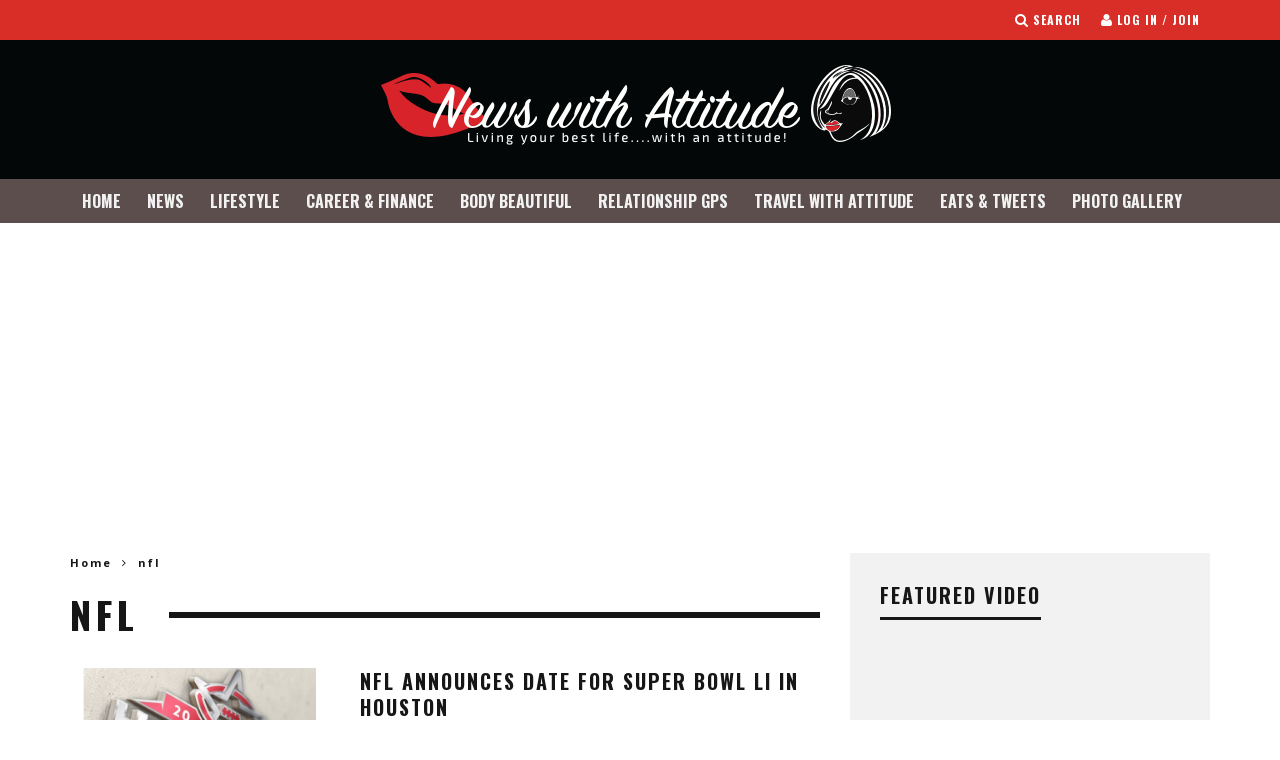

--- FILE ---
content_type: text/html; charset=UTF-8
request_url: https://newswithattitude.com/tag/nfl/page/2/
body_size: 11310
content:
<!DOCTYPE html>
<!--[if lt IE 7]><html lang="en-US" xmlns:og="http://ogp.me/ns#" xmlns:fb="http://ogp.me/ns/fb#" class="no-js lt-ie9 lt-ie8 lt-ie7"> <![endif]-->
<!--[if (IE 7)&!(IEMobile)]><html lang="en-US" xmlns:og="http://ogp.me/ns#" xmlns:fb="http://ogp.me/ns/fb#" class="no-js lt-ie9 lt-ie8"><![endif]-->
<!--[if (IE 8)&!(IEMobile)]><html lang="en-US" xmlns:og="http://ogp.me/ns#" xmlns:fb="http://ogp.me/ns/fb#" class="no-js lt-ie9"><![endif]-->
<!--[if gt IE 8]><!--> <html lang="en-US" xmlns:og="http://ogp.me/ns#" xmlns:fb="http://ogp.me/ns/fb#" class="no-js"><!--<![endif]-->

	<head>

		<meta charset="utf-8">
		<!-- Google Chrome Frame for IE -->
		<!--[if IE]><meta http-equiv="X-UA-Compatible" content="IE=edge" /><![endif]-->
		<!-- mobile meta -->
                    <meta name="viewport" content="width=device-width, initial-scale=1.0"/>
        
		<link rel="pingback" href="https://newswithattitude.com/xmlrpc.php">

		
		<!-- head extras -->
		
	<!-- This site is optimized with the Yoast SEO plugin v15.7 - https://yoast.com/wordpress/plugins/seo/ -->
	<title>nfl Archives - Page 2 of 2 - News with Attitude</title>
	<meta name="robots" content="index, follow, max-snippet:-1, max-image-preview:large, max-video-preview:-1" />
	<link rel="canonical" href="https://newswithattitude.com/tag/nfl/page/2/" />
	<link rel="prev" href="https://newswithattitude.com/tag/nfl/" />
	<meta name="twitter:card" content="summary_large_image" />
	<meta name="twitter:title" content="nfl Archives - Page 2 of 2 - News with Attitude" />
	<meta name="twitter:site" content="@NewsWitAttitude" />
	<script type="application/ld+json" class="yoast-schema-graph">{"@context":"https://schema.org","@graph":[{"@type":"Organization","@id":"http://f9e.7fd.myftpupload.com/#organization","name":"NewsWithAttitude","url":"http://f9e.7fd.myftpupload.com/","sameAs":["https://www.facebook.com/NewsWithAttitude","https://www.instagram.com/NewsWitAttitude/","https://twitter.com/NewsWitAttitude"],"logo":{"@type":"ImageObject","@id":"http://f9e.7fd.myftpupload.com/#logo","inLanguage":"en-US","url":"https://newswithattitude.com/wp-content/uploads/2015/07/news-with-attitude-logo.jpg","width":523,"height":91,"caption":"NewsWithAttitude"},"image":{"@id":"http://f9e.7fd.myftpupload.com/#logo"}},{"@type":"WebSite","@id":"http://f9e.7fd.myftpupload.com/#website","url":"http://f9e.7fd.myftpupload.com/","name":"News with Attitude","description":"What&#039;s hot in Houston and around the world","publisher":{"@id":"http://f9e.7fd.myftpupload.com/#organization"},"potentialAction":[{"@type":"SearchAction","target":"http://f9e.7fd.myftpupload.com/?s={search_term_string}","query-input":"required name=search_term_string"}],"inLanguage":"en-US"},{"@type":"CollectionPage","@id":"https://newswithattitude.com/tag/nfl/page/2/#webpage","url":"https://newswithattitude.com/tag/nfl/page/2/","name":"nfl Archives - Page 2 of 2 - News with Attitude","isPartOf":{"@id":"http://f9e.7fd.myftpupload.com/#website"},"inLanguage":"en-US","potentialAction":[{"@type":"ReadAction","target":["https://newswithattitude.com/tag/nfl/page/2/"]}]}]}</script>
	<!-- / Yoast SEO plugin. -->


<link rel='dns-prefetch' href='//fonts.googleapis.com' />
<link rel='dns-prefetch' href='//s.w.org' />
<link rel="alternate" type="application/rss+xml" title="News with Attitude &raquo; Feed" href="https://newswithattitude.com/feed/" />
<link rel="alternate" type="application/rss+xml" title="News with Attitude &raquo; Comments Feed" href="https://newswithattitude.com/comments/feed/" />
<link rel="alternate" type="application/rss+xml" title="News with Attitude &raquo; nfl Tag Feed" href="https://newswithattitude.com/tag/nfl/feed/" />
		<script type="text/javascript">
			window._wpemojiSettings = {"baseUrl":"https:\/\/s.w.org\/images\/core\/emoji\/13.0.1\/72x72\/","ext":".png","svgUrl":"https:\/\/s.w.org\/images\/core\/emoji\/13.0.1\/svg\/","svgExt":".svg","source":{"concatemoji":"https:\/\/newswithattitude.com\/wp-includes\/js\/wp-emoji-release.min.js?ver=5.6.16"}};
			!function(e,a,t){var n,r,o,i=a.createElement("canvas"),p=i.getContext&&i.getContext("2d");function s(e,t){var a=String.fromCharCode;p.clearRect(0,0,i.width,i.height),p.fillText(a.apply(this,e),0,0);e=i.toDataURL();return p.clearRect(0,0,i.width,i.height),p.fillText(a.apply(this,t),0,0),e===i.toDataURL()}function c(e){var t=a.createElement("script");t.src=e,t.defer=t.type="text/javascript",a.getElementsByTagName("head")[0].appendChild(t)}for(o=Array("flag","emoji"),t.supports={everything:!0,everythingExceptFlag:!0},r=0;r<o.length;r++)t.supports[o[r]]=function(e){if(!p||!p.fillText)return!1;switch(p.textBaseline="top",p.font="600 32px Arial",e){case"flag":return s([127987,65039,8205,9895,65039],[127987,65039,8203,9895,65039])?!1:!s([55356,56826,55356,56819],[55356,56826,8203,55356,56819])&&!s([55356,57332,56128,56423,56128,56418,56128,56421,56128,56430,56128,56423,56128,56447],[55356,57332,8203,56128,56423,8203,56128,56418,8203,56128,56421,8203,56128,56430,8203,56128,56423,8203,56128,56447]);case"emoji":return!s([55357,56424,8205,55356,57212],[55357,56424,8203,55356,57212])}return!1}(o[r]),t.supports.everything=t.supports.everything&&t.supports[o[r]],"flag"!==o[r]&&(t.supports.everythingExceptFlag=t.supports.everythingExceptFlag&&t.supports[o[r]]);t.supports.everythingExceptFlag=t.supports.everythingExceptFlag&&!t.supports.flag,t.DOMReady=!1,t.readyCallback=function(){t.DOMReady=!0},t.supports.everything||(n=function(){t.readyCallback()},a.addEventListener?(a.addEventListener("DOMContentLoaded",n,!1),e.addEventListener("load",n,!1)):(e.attachEvent("onload",n),a.attachEvent("onreadystatechange",function(){"complete"===a.readyState&&t.readyCallback()})),(n=t.source||{}).concatemoji?c(n.concatemoji):n.wpemoji&&n.twemoji&&(c(n.twemoji),c(n.wpemoji)))}(window,document,window._wpemojiSettings);
		</script>
		<style type="text/css">
img.wp-smiley,
img.emoji {
	display: inline !important;
	border: none !important;
	box-shadow: none !important;
	height: 1em !important;
	width: 1em !important;
	margin: 0 .07em !important;
	vertical-align: -0.1em !important;
	background: none !important;
	padding: 0 !important;
}
</style>
	<link rel='stylesheet' id='login-with-ajax-css'  href='https://newswithattitude.com/wp-content/themes/15zine/plugins/login-with-ajax/widget.css?ver=3.1.10' type='text/css' media='all' />
<link rel='stylesheet' id='wp-block-library-css'  href='https://newswithattitude.com/wp-includes/css/dist/block-library/style.min.css?ver=5.6.16' type='text/css' media='all' />
<link rel='stylesheet' id='bwg_fonts-css'  href='https://newswithattitude.com/wp-content/plugins/photo-gallery/css/bwg-fonts/fonts.css?ver=0.0.1' type='text/css' media='all' />
<link rel='stylesheet' id='sumoselect-css'  href='https://newswithattitude.com/wp-content/plugins/photo-gallery/css/sumoselect.min.css?ver=3.0.3' type='text/css' media='all' />
<link rel='stylesheet' id='mCustomScrollbar-css'  href='https://newswithattitude.com/wp-content/plugins/photo-gallery/css/jquery.mCustomScrollbar.min.css?ver=1.5.68' type='text/css' media='all' />
<link rel='stylesheet' id='bwg_frontend-css'  href='https://newswithattitude.com/wp-content/plugins/photo-gallery/css/styles.min.css?ver=1.5.68' type='text/css' media='all' />
<link rel='stylesheet' id='cb-main-stylesheet-css'  href='https://newswithattitude.com/wp-content/themes/15zine/library/css/style.min.css?ver=3.2.2' type='text/css' media='all' />
<link rel='stylesheet' id='cb-15zine-child-css'  href='https://newswithattitude.com/wp-content/themes/15zine-child/style.css?ver=5.6.16' type='text/css' media='all' />
<link rel='stylesheet' id='lepopup-style-css'  href='https://newswithattitude.com/wp-content/plugins/halfdata-green-popups/css/style.css?ver=7.11' type='text/css' media='all' />
<link rel='stylesheet' id='airdatepicker-css'  href='https://newswithattitude.com/wp-content/plugins/halfdata-green-popups/css/airdatepicker.css?ver=7.11' type='text/css' media='all' />
<link rel='stylesheet' id='cb-font-stylesheet-css'  href='//fonts.googleapis.com/css?family=Oswald%3A400%2C700%7COpen+Sans%3A400%2C700%2C400italic&#038;ver=3.2.2' type='text/css' media='all' />
<!--[if lt IE 10]>
<link rel='stylesheet' id='cb-ie-only-css'  href='https://newswithattitude.com/wp-content/themes/15zine/library/css/ie.css?ver=3.2.2' type='text/css' media='all' />
<![endif]-->
<script type='text/javascript' src='https://newswithattitude.com/wp-includes/js/jquery/jquery.min.js?ver=3.5.1' id='jquery-core-js'></script>
<script type='text/javascript' src='https://newswithattitude.com/wp-includes/js/jquery/jquery-migrate.min.js?ver=3.3.2' id='jquery-migrate-js'></script>
<script type='text/javascript' id='login-with-ajax-js-extra'>
/* <![CDATA[ */
var LWA = {"ajaxurl":"https:\/\/newswithattitude.com\/wp-admin\/admin-ajax.php"};
/* ]]> */
</script>
<script type='text/javascript' src='https://newswithattitude.com/wp-content/themes/15zine/plugins/login-with-ajax/login-with-ajax.js?ver=3.1.10' id='login-with-ajax-js'></script>
<script type='text/javascript' src='https://newswithattitude.com/wp-content/plugins/photo-gallery/js/jquery.sumoselect.min.js?ver=3.0.3' id='sumoselect-js'></script>
<script type='text/javascript' src='https://newswithattitude.com/wp-content/plugins/photo-gallery/js/jquery.mobile.min.js?ver=1.4.5' id='jquery-mobile-js'></script>
<script type='text/javascript' src='https://newswithattitude.com/wp-content/plugins/photo-gallery/js/jquery.mCustomScrollbar.concat.min.js?ver=1.5.68' id='mCustomScrollbar-js'></script>
<script type='text/javascript' src='https://newswithattitude.com/wp-content/plugins/photo-gallery/js/jquery.fullscreen-0.4.1.min.js?ver=0.4.1' id='jquery-fullscreen-js'></script>
<script type='text/javascript' id='bwg_frontend-js-extra'>
/* <![CDATA[ */
var bwg_objectsL10n = {"bwg_field_required":"field is required.","bwg_mail_validation":"This is not a valid email address.","bwg_search_result":"There are no images matching your search.","bwg_select_tag":"Select Tag","bwg_order_by":"Order By","bwg_search":"Search","bwg_show_ecommerce":"Show Ecommerce","bwg_hide_ecommerce":"Hide Ecommerce","bwg_show_comments":"Show Comments","bwg_hide_comments":"Hide Comments","bwg_restore":"Restore","bwg_maximize":"Maximize","bwg_fullscreen":"Fullscreen","bwg_exit_fullscreen":"Exit Fullscreen","bwg_search_tag":"SEARCH...","bwg_tag_no_match":"No tags found","bwg_all_tags_selected":"All tags selected","bwg_tags_selected":"tags selected","play":"Play","pause":"Pause","is_pro":"","bwg_play":"Play","bwg_pause":"Pause","bwg_hide_info":"Hide info","bwg_show_info":"Show info","bwg_hide_rating":"Hide rating","bwg_show_rating":"Show rating","ok":"Ok","cancel":"Cancel","select_all":"Select all","lazy_load":"0","lazy_loader":"https:\/\/newswithattitude.com\/wp-content\/plugins\/photo-gallery\/images\/ajax_loader.png","front_ajax":"0"};
/* ]]> */
</script>
<script type='text/javascript' src='https://newswithattitude.com/wp-content/plugins/photo-gallery/js/scripts.min.js?ver=1.5.68' id='bwg_frontend-js'></script>
<script type='text/javascript' src='https://newswithattitude.com/wp-content/themes/15zine/library/js/modernizr.custom.min.js?ver=2.6.2' id='cb-modernizr-js'></script>
<link rel="https://api.w.org/" href="https://newswithattitude.com/wp-json/" /><link rel="alternate" type="application/json" href="https://newswithattitude.com/wp-json/wp/v2/tags/326" /><link rel="EditURI" type="application/rsd+xml" title="RSD" href="https://newswithattitude.com/xmlrpc.php?rsd" />
<link rel="wlwmanifest" type="application/wlwmanifest+xml" href="https://newswithattitude.com/wp-includes/wlwmanifest.xml" /> 
<meta name="generator" content="WordPress 5.6.16" />
<!-- Global site tag (gtag.js) - Google Analytics -->
<script async src="https://www.googletagmanager.com/gtag/js?id=UA-33465102-1"></script>
<script>
  window.dataLayer = window.dataLayer || [];
  function gtag(){dataLayer.push(arguments);}
  gtag('js', new Date());

  gtag('config', 'UA-33465102-1');
</script><script async src="//pagead2.googlesyndication.com/pagead/js/adsbygoogle.js"></script>
<script>
     (adsbygoogle = window.adsbygoogle || []).push({
          google_ad_client: "ca-pub-4383893425303035",
          enable_page_level_ads: true
     });
</script><style type="text/css">.cb-tm-dark #cb-top-menu {
    background-color: #D82E27;
}
.cb-header {
    background: #030708;
    z-index: 15;
    position: relative;
}
#cb-nav-bar {
    font-size: 14px;
    letter-spacing: -2px;
}
.cb-menu-dark #cb-nav-bar .cb-nav-bar-wrap {
    background: #5D4E4E;
}
h1, h2, h3, h4, h5, h6, .cb-font-header, #bbp-user-navigation, .cb-byline {
     font-family: Oswald;
    font-style: normal;
}
@media only screen and (min-width: 1200px){
.cb-meta-style-4.cb-l .cb-article-meta h2 {
    font-size: 30px;
}
}
.cb-body-light .cb-pagination .current, .cb-body-light .cb-pagination>.cb-page, .cb-body-light .cb-entry-content .cb-pagination .current, .cb-body-light .cb-entry-content .cb-pagination>.cb-page {
    background: #d82e28;
    border: 1px solid #d82e28;
    color: #fff;
}
#cb-footer #cb-widgets {
    padding: 60px 0;
    border-bottom: 1px solid #292828;
}
.cb-footer-dark .cb-to-top a i {
    border: 2px solid #d82e28;
}
.cb-footer-dark .cb-to-top .fa-angle-up:before {
    content: "\f106";
    color: #d82e28;
}
.cb-menu-dark #cb-nav-bar .cb-main-nav>li>a {
    color: #f2f2f2;
    font-size: 16px;
    letter-spacing: 0px;
}
#cb-nav-bar .cb-mega-menu-columns .cb-sub-menu > li > a { color: #f2c231; } .cb-entry-content a {color:#ea3f33; } .cb-entry-content a:hover {color:#dd3333; }.cb-meta-style-1 .cb-article-meta { background: rgba(0, 0, 0, 0.25); }.cb-module-block .cb-meta-style-2 img, .cb-module-block .cb-meta-style-4 img, .cb-grid-x .cb-grid-img img, .cb-grid-x .cb-grid-img .cb-fi-cover  { opacity: 0.75; }@media only screen and (min-width: 768px) {
                .cb-module-block .cb-meta-style-1:hover .cb-article-meta { background: rgba(0, 0, 0, 0.75); }
                .cb-module-block .cb-meta-style-2:hover img, .cb-module-block .cb-meta-style-4:hover img, .cb-grid-x .cb-grid-feature:hover img, .cb-grid-x .cb-grid-feature:hover .cb-fi-cover, .cb-slider li:hover img { opacity: 0.25; }
            }body { color:#0a0a0a; }#cb-footer { color:#ffffff; }body { font-size: 16px; }@media only screen and (min-width: 1020px){ body { font-size: 14px; }}</style><!-- end custom css --><style type="text/css">body, #respond, .cb-font-body { font-family: 'Open Sans', sans-serif; } h1, h2, h3, h4, h5, h6, .cb-font-header, #bbp-user-navigation, .cb-byline{ font-family:'Oswald', sans-serif; }</style><style>.cb-mm-on #cb-nav-bar .cb-main-nav .menu-item-9122:hover, .cb-mm-on #cb-nav-bar .cb-main-nav .menu-item-9122:focus { background:# !important ; }
.cb-mm-on #cb-nav-bar .cb-main-nav .menu-item-9122 .cb-big-menu { border-top-color: #; }
.cb-mm-on #cb-nav-bar .cb-main-nav .menu-item-14299:hover, .cb-mm-on #cb-nav-bar .cb-main-nav .menu-item-14299:focus { background:# !important ; }
.cb-mm-on #cb-nav-bar .cb-main-nav .menu-item-14299 .cb-big-menu { border-top-color: #; }
.cb-mm-on #cb-nav-bar .cb-main-nav .menu-item-14298:hover, .cb-mm-on #cb-nav-bar .cb-main-nav .menu-item-14298:focus { background:# !important ; }
.cb-mm-on #cb-nav-bar .cb-main-nav .menu-item-14298 .cb-big-menu { border-top-color: #; }
.cb-mm-on #cb-nav-bar .cb-main-nav .menu-item-7231:hover, .cb-mm-on #cb-nav-bar .cb-main-nav .menu-item-7231:focus { background:# !important ; }
.cb-mm-on #cb-nav-bar .cb-main-nav .menu-item-7231 .cb-big-menu { border-top-color: #; }
.cb-mm-on #cb-nav-bar .cb-main-nav .menu-item-8157:hover, .cb-mm-on #cb-nav-bar .cb-main-nav .menu-item-8157:focus { background:# !important ; }
.cb-mm-on #cb-nav-bar .cb-main-nav .menu-item-8157 .cb-big-menu { border-top-color: #; }
.cb-mm-on #cb-nav-bar .cb-main-nav .menu-item-7229:hover, .cb-mm-on #cb-nav-bar .cb-main-nav .menu-item-7229:focus { background:# !important ; }
.cb-mm-on #cb-nav-bar .cb-main-nav .menu-item-7229 .cb-big-menu { border-top-color: #; }</style>
		<script>var lepopup_customjs_handlers={};var lepopup_cookie_value="ilovefamily";var lepopup_events_data={};var lepopup_content_id="{326}{post_tag}";</script><script>function lepopup_add_event(_event,_data){if(typeof _lepopup_add_event == typeof undefined){jQuery(document).ready(function(){_lepopup_add_event(_event,_data);});}else{_lepopup_add_event(_event,_data);}}</script><link rel="icon" href="https://newswithattitude.com/wp-content/uploads/2016/03/cropped-newswithattidue-logo-32x32.png" sizes="32x32" />
<link rel="icon" href="https://newswithattitude.com/wp-content/uploads/2016/03/cropped-newswithattidue-logo-192x192.png" sizes="192x192" />
<link rel="apple-touch-icon" href="https://newswithattitude.com/wp-content/uploads/2016/03/cropped-newswithattidue-logo-180x180.png" />
<meta name="msapplication-TileImage" content="https://newswithattitude.com/wp-content/uploads/2016/03/cropped-newswithattidue-logo-270x270.png" />
		<style type="text/css" id="wp-custom-css">
			.cb-social-media-icons a {
    margin: 0 7px 16px !important;
}		</style>
		
<!-- START - Open Graph and Twitter Card Tags 3.1.1 -->
 <!-- Facebook Open Graph -->
  <meta property="og:locale" content="en_US"/>
  <meta property="og:site_name" content="News with Attitude"/>
  <meta property="og:title" content="nfl Archives - Page 2 of 2 - News with Attitude"/>
  <meta property="og:url" content="https://newswithattitude.com/tag/nfl/page/2/"/>
  <meta property="og:type" content="article"/>
  <meta property="og:description" content="What&#039;s hot in Houston and around the world"/>
  <meta property="og:image" content="http://f9e.7fd.myftpupload.com/wp-content/themes/nnwa/images/logo.jpg"/>
  <meta property="og:image:url" content="http://f9e.7fd.myftpupload.com/wp-content/themes/nnwa/images/logo.jpg"/>
  <meta property="article:publisher" content="https://www.facebook.com/NewsWithAttitude/"/>
  <meta property="fb:app_id" content="224173957937126"/>
 <!-- Google+ / Schema.org -->
  <meta itemprop="name" content="nfl Archives - Page 2 of 2 - News with Attitude"/>
  <meta itemprop="headline" content="nfl Archives - Page 2 of 2 - News with Attitude"/>
  <meta itemprop="description" content="What&#039;s hot in Houston and around the world"/>
  <meta itemprop="image" content="http://f9e.7fd.myftpupload.com/wp-content/themes/nnwa/images/logo.jpg"/>
 <!-- Twitter Cards -->
  <meta name="twitter:description" content="What&#039;s hot in Houston and around the world"/>
  <meta name="twitter:card" content="summary_large_image"/>
  <meta name="twitter:site" content="@NewsWitAttitude"/>
 <!-- SEO -->
  <link rel="canonical" href="https://newswithattitude.com/tag/nfl/page/2/"/>
 <!-- Misc. tags -->
 <!-- is_tag | yoast_seo -->
<!-- END - Open Graph and Twitter Card Tags 3.1.1 -->
	
		<!-- end head extras -->

	</head>

	<body class="archive paged tag tag-nfl tag-326 paged-2 tag-paged-2  cb-sidebar-right  cb-sticky-mm  cb-tm-dark cb-body-light cb-menu-dark cb-mm-dark cb-footer-dark   cb-m-logo-off cb-m-sticky cb-sw-tm-fw cb-sw-header-fw cb-sw-menu-fw cb-sw-footer-fw cb-menu-al-left">

		
		<div id="cb-outer-container">

			
				<div id="cb-top-menu" class="clearfix cb-font-header ">
					<div class="wrap clearfix cb-site-padding cb-top-menu-wrap">

													<div class="cb-left-side cb-mob">

								<a href="#" id="cb-mob-open" class="cb-link"><i class="fa fa-bars"></i></a>
															</div>
						                                                                        <ul class="cb-top-nav cb-right-side"><li class="cb-icon-search cb-menu-icons-extra"><a href="#"  title="Search" id="cb-s-trigger-gen"><i class="fa fa-search"></i> <span class="cb-search-title">Search</span></a></li><li class="cb-icon-login cb-menu-icons-extra"><a href="#" class="cb-lwa-trigger" title="Log in / Join" id="cb-lwa-trigger-gen"><i class="fa fa-user"></i> <span class="cb-login-join-title">Log in / Join</span></a></li></ul>					</div>
				</div>

				<div id="cb-mob-menu" class="cb-mob-menu">
					<div class="cb-mob-close-wrap">
						
						<a href="#" id="cb-mob-close" class="cb-link"><i class="fa cb-times"></i></a>
										    </div>

					<div class="cb-mob-menu-wrap">
						<ul id="cb-mob-ul" class="cb-mobile-nav cb-top-nav cb-mob-ul-show"><li class="menu-item menu-item-type-post_type menu-item-object-page menu-item-home menu-item-14300"><a href="https://newswithattitude.com/">Home</a></li>
<li class="menu-item menu-item-type-taxonomy menu-item-object-category menu-item-9122"><a href="https://newswithattitude.com/category/news/">News</a></li>
<li class="menu-item menu-item-type-taxonomy menu-item-object-category menu-item-14299"><a href="https://newswithattitude.com/category/lifestyle/">Lifestyle</a></li>
<li class="menu-item menu-item-type-taxonomy menu-item-object-category menu-item-14298"><a href="https://newswithattitude.com/category/career-finance/">Career &#038; Finance</a></li>
<li class="menu-item menu-item-type-taxonomy menu-item-object-category menu-item-7230"><a href="https://newswithattitude.com/category/body-beautiful/">Body Beautiful</a></li>
<li class="menu-item menu-item-type-taxonomy menu-item-object-category menu-item-7231"><a href="https://newswithattitude.com/category/relationship-gps/">Relationship GPS</a></li>
<li class="menu-item menu-item-type-taxonomy menu-item-object-category menu-item-8157"><a href="https://newswithattitude.com/category/travel/">Travel with Attitude</a></li>
<li class="menu-item menu-item-type-taxonomy menu-item-object-category menu-item-7229"><a href="https://newswithattitude.com/category/food-dining/">Eats &#038; Tweets</a></li>
<li class="menu-item menu-item-type-taxonomy menu-item-object-category menu-item-11198"><a href="https://newswithattitude.com/category/photo-gallery/">Photo Gallery</a></li>
</ul>											</div>

				</div>
			
			<div id="cb-container" class="clearfix" >
									<header id="cb-header" class="cb-header  ">

					    <div id="cb-logo-box" style="text-align: center;" class="cb-logo-center wrap">
						<img src="https://newswithattitude.com/wp-content/uploads/2018/09/newswithattidue-logo.png">
	                    </div>

					</header>
				
				<div id="cb-lwa" class="cb-lwa-modal cb-modal"><div class="cb-close-m cb-ta-right"><i class="fa cb-times"></i></div>
<div class="cb-lwa-modal-inner cb-modal-inner cb-light-loader cb-pre-load cb-font-header clearfix">
    <div class="lwa lwa-default clearfix">
                
        

        <form class="lwa-form cb-form cb-form-active clearfix" action="https://newswithattitude.com/wp-login.php" method="post">
            
            <div class="cb-form-body">
                <input class="cb-form-input cb-form-input-username" type="text" name="log" placeholder="Username">
                <input class="cb-form-input" type="password" name="pwd" placeholder="Password">
                                <span class="lwa-status cb-ta-center"></span>
                <div class="cb-submit cb-ta-center">
                  <input type="submit" name="wp-submit" class="lwa_wp-submit cb-submit-form" value="Log In" tabindex="100" />
                  <input type="hidden" name="lwa_profile_link" value="" />
                  <input type="hidden" name="login-with-ajax" value="login" />
                </div>

                <div class="cb-remember-me cb-extra cb-ta-center"><label>Remember Me</label><input name="rememberme" type="checkbox" class="lwa-rememberme" value="forever" /></div>
                
                <div class="cb-lost-password cb-extra cb-ta-center">
                                          <a class="lwa-links-remember cb-title-trigger cb-trigger-pass" href="https://newswithattitude.com/wp-login.php?action=lostpassword" title="Lost your password?">Lost your password?</a>
                                     </div>
           </div>
        </form>
        
                <form class="lwa-remember cb-form clearfix" action="https://newswithattitude.com/wp-login.php?action=lostpassword" method="post">

            <div class="cb-form-body">

                <input type="text" name="user_login" class="lwa-user-remember cb-form-input" placeholder="Enter username or email">
                                <span class="lwa-status cb-ta-center"></span>

                 <div class="cb-submit cb-ta-center">
                        <input type="submit" value="Get New Password" class="lwa-button-remember cb-submit-form" />
                        <input type="hidden" name="login-with-ajax" value="remember" />
                 </div>
            </div>

        </form>
            </div>
</div></div><div id="cb-menu-search" class="cb-s-modal cb-modal"><div class="cb-close-m cb-ta-right"><i class="fa cb-times"></i></div><div class="cb-s-modal-inner cb-pre-load cb-light-loader cb-modal-inner cb-font-header cb-mega-three cb-mega-posts clearfix"><form method="get" class="cb-search" action="https://newswithattitude.com/">

    <input type="text" class="cb-search-field cb-font-header" placeholder="Search.." value="" name="s" title="" autocomplete="off">
    <button class="cb-search-submit" type="submit" value=""><i class="fa fa-search"></i></button>
    
</form><div id="cb-s-results"></div></div></div>				
									 <nav id="cb-nav-bar" class="clearfix ">
					 	<div class="cb-nav-bar-wrap cb-site-padding clearfix cb-font-header  cb-menu-fw">
		                    <ul class="cb-main-nav wrap clearfix"><li id="menu-item-14300" class="menu-item menu-item-type-post_type menu-item-object-page menu-item-home menu-item-14300"><a href="https://newswithattitude.com/">Home</a></li>
<li id="menu-item-9122" class="menu-item menu-item-type-taxonomy menu-item-object-category menu-item-9122"><a href="https://newswithattitude.com/category/news/">News</a></li>
<li id="menu-item-14299" class="menu-item menu-item-type-taxonomy menu-item-object-category menu-item-14299"><a href="https://newswithattitude.com/category/lifestyle/">Lifestyle</a></li>
<li id="menu-item-14298" class="menu-item menu-item-type-taxonomy menu-item-object-category menu-item-14298"><a href="https://newswithattitude.com/category/career-finance/">Career &#038; Finance</a></li>
<li id="menu-item-7230" class="menu-item menu-item-type-taxonomy menu-item-object-category menu-item-7230"><a href="https://newswithattitude.com/category/body-beautiful/">Body Beautiful</a></li>
<li id="menu-item-7231" class="menu-item menu-item-type-taxonomy menu-item-object-category menu-item-7231"><a href="https://newswithattitude.com/category/relationship-gps/">Relationship GPS</a></li>
<li id="menu-item-8157" class="menu-item menu-item-type-taxonomy menu-item-object-category menu-item-8157"><a href="https://newswithattitude.com/category/travel/">Travel with Attitude</a></li>
<li id="menu-item-7229" class="menu-item menu-item-type-taxonomy menu-item-object-category menu-item-7229"><a href="https://newswithattitude.com/category/food-dining/">Eats &#038; Tweets</a></li>
<li id="menu-item-11198" class="menu-item menu-item-type-taxonomy menu-item-object-category menu-item-11198"><a href="https://newswithattitude.com/category/photo-gallery/">Photo Gallery</a></li>
</ul>		                </div>
	 				</nav>
 				
<div id="cb-content" class="wrap cb-wrap-pad clearfix">

<div class="cb-main clearfix cb-module-block cb-blog-style-roll"><div class="cb-breadcrumbs"><a href="https://newswithattitude.com">Home</a><i class="fa fa-angle-right"></i><div itemscope itemtype="http://data-vocabulary.org/Breadcrumb"><a href="https://newswithattitude.com/tag/nfl/" title="View all posts in nfl" itemprop="url"><span itemprop="title">nfl</span></a></div></div>        <div class="cb-module-header cb-category-header">
            <h1 class="cb-module-title">nfl</h1>                    </div>

                <article id="post-9699" class="cb-blog-style-a cb-module-e cb-separated clearfix post-9699 post type-post status-publish format-standard has-post-thumbnail category-around-houston category-blog category-news tag-houston tag-nfl tag-release-dates tag-super-bowl">
        
            <div class="cb-mask cb-img-fw" style="background-color: #222;">
                <a href="https://newswithattitude.com/blog/nfl-announces-date-for-super-bowl-li-in-houston/"><img width="251" height="170" src="https://newswithattitude.com/wp-content/uploads/2015/05/super-bowl-houston-logo.jpg" class="attachment-cb-260-170 size-cb-260-170 wp-post-image" alt="" loading="lazy" /></a>                            </div>

            <div class="cb-meta clearfix">

                <h2 class="cb-post-title"><a href="https://newswithattitude.com/blog/nfl-announces-date-for-super-bowl-li-in-houston/">NFL announces date for Super Bowl LI in Houston</a></h2>

                <div class="cb-byline"><span class="cb-author"><span class="fn"><a href="https://newswithattitude.com/author/lip-service-editor/">N.W.A. Editor</a></span></span><span class="cb-separator"><i class="fa fa-times"></i></span><span class="cb-date"><time class=" " datetime="2015-05-21">May 21, 2015</time></span></div>
                <div class="cb-excerpt">The National Football League today announced the official date for Super Bowl LI to be played at Houston’s NRG Stadium as February 5, 2017.<span class="cb-excerpt-dots">...</span> <a href="https://newswithattitude.com/blog/nfl-announces-date-for-super-bowl-li-in-houston/"><span class="cb-read-more"> Read More...</span></a></div>
                
                <div class="cb-post-meta"><span class="cb-comments cb-element"><a href="https://newswithattitude.com/blog/nfl-announces-date-for-super-bowl-li-in-houston/#respond"><span class="dsq-postid" data-dsqidentifier="9699 http://f9e.7fd.myftpupload.com/?p=9699">0 Comments</span></a></span><span class="cb-lks cb-element"><span id="cb-likes-9699" class="cb-like-count cb-button cb-like-button cb-font-title  cb-lkd-0" data-cb-pid="9699"><span class="cb-like-icon"><i class="fa fa-heart-o cb-icon-empty"></i><i class="fa fa-heart cb-icon-full"></i></span> <span class="cb-likes-int">0</span></span></span></div>
            </div>

        </article>

                <article id="post-8908" class="cb-blog-style-a cb-module-e cb-separated clearfix post-8908 post type-post status-publish format-standard has-post-thumbnail category-around-houston category-blog category-news tag-abuse tag-adrian-peterson tag-celebrity-arrests tag-child-abuse tag-minnesota-vikings tag-montgomery-county tag-nfl tag-rusty-hardin">
        
            <div class="cb-mask cb-img-fw" style="background-color: #222;">
                <a href="https://newswithattitude.com/blog/nfl-suspends-adrian-peterson-without-pay/"><img width="260" height="146" src="https://newswithattitude.com/wp-content/uploads/2014/11/adrian-peterson-facial-expression.jpg" class="attachment-cb-260-170 size-cb-260-170 wp-post-image" alt="" loading="lazy" /></a>                            </div>

            <div class="cb-meta clearfix">

                <h2 class="cb-post-title"><a href="https://newswithattitude.com/blog/nfl-suspends-adrian-peterson-without-pay/">NFL suspends Adrian Peterson without pay for remainder of 2014 season</a></h2>

                <div class="cb-byline"><span class="cb-author"><span class="fn"><a href="https://newswithattitude.com/author/lip-service-editor/">N.W.A. Editor</a></span></span><span class="cb-separator"><i class="fa fa-times"></i></span><span class="cb-date"><time class=" " datetime="2014-11-18">November 18, 2014</time></span></div>
                <div class="cb-excerpt">The NFL is sending a clear message on abuse after handing down a tough decision against star running back Adrian Peterson.  The Minnesota Vikings player was notified Tuesday that he has been suspended without pay for at least the remainder of the 2014 NFL season, and will not be considered for reinstatement before April 15, for violating the NFL Personal Conduct Policy in an incident of abusive discipline that he inflicted on his four-year-old son last May. <span class="cb-excerpt-dots">...</span> <a href="https://newswithattitude.com/blog/nfl-suspends-adrian-peterson-without-pay/"><span class="cb-read-more"> Read More...</span></a></div>
                
                <div class="cb-post-meta"><span class="cb-comments cb-element"><a href="https://newswithattitude.com/blog/nfl-suspends-adrian-peterson-without-pay/#respond"><span class="dsq-postid" data-dsqidentifier="8908 http://f9e.7fd.myftpupload.com/?p=8908">0 Comments</span></a></span><span class="cb-lks cb-element"><span id="cb-likes-8908" class="cb-like-count cb-button cb-like-button cb-font-title  cb-lkd-0" data-cb-pid="8908"><span class="cb-like-icon"><i class="fa fa-heart-o cb-icon-empty"></i><i class="fa fa-heart cb-icon-full"></i></span> <span class="cb-likes-int">0</span></span></span></div>
            </div>

        </article>

                <article id="post-2340" class="cb-blog-style-a cb-module-e cb-separated clearfix post-2340 post type-post status-publish format-standard has-post-thumbnail category-blog category-hollywood-stir-fry category-news tag-athlete-arrestesd tag-nfl tag-raheem-brock">
        
            <div class="cb-mask cb-img-fw" style="background-color: #222;">
                <a href="https://newswithattitude.com/blog/nfl-player-raheem-brock-arrested-for-ditching-27-bar-tab/"><img width="249" height="170" src="https://newswithattitude.com/wp-content/uploads/2011/06/raheem-brock.jpg" class="attachment-cb-260-170 size-cb-260-170 wp-post-image" alt="" loading="lazy" /></a>                            </div>

            <div class="cb-meta clearfix">

                <h2 class="cb-post-title"><a href="https://newswithattitude.com/blog/nfl-player-raheem-brock-arrested-for-ditching-27-bar-tab/">NFL player Raheem Brock arrested after skipping out on $27 tab</a></h2>

                <div class="cb-byline"><span class="cb-author"><span class="fn"><a href="https://newswithattitude.com/author/lip-service-editor/">N.W.A. Editor</a></span></span><span class="cb-separator"><i class="fa fa-times"></i></span><span class="cb-date"><time class=" " datetime="2011-06-20">June 20, 2011</time></span></div>
                <div class="cb-excerpt">Former Seattle Seahawks and Indianapolis Colts defensive end Raheem Brock was arrested Thursday night after allegedly skipping out on a $27 bar tab at a Philadelphia nightclub.

<span class="cb-excerpt-dots">...</span> <a href="https://newswithattitude.com/blog/nfl-player-raheem-brock-arrested-for-ditching-27-bar-tab/"><span class="cb-read-more"> Read More...</span></a></div>
                
                <div class="cb-post-meta"><span class="cb-comments cb-element"><a href="https://newswithattitude.com/blog/nfl-player-raheem-brock-arrested-for-ditching-27-bar-tab/#respond"><span class="dsq-postid" data-dsqidentifier="2340 http://f9e.7fd.myftpupload.com/?p=2340">0 Comments</span></a></span><span class="cb-lks cb-element"><span id="cb-likes-2340" class="cb-like-count cb-button cb-like-button cb-font-title  cb-lkd-0" data-cb-pid="2340"><span class="cb-like-icon"><i class="fa fa-heart-o cb-icon-empty"></i><i class="fa fa-heart cb-icon-full"></i></span> <span class="cb-likes-int">0</span></span></span></div>
            </div>

        </article>

                <article id="post-1765" class="cb-blog-style-a cb-module-e cb-separated clearfix post-1765 post type-post status-publish format-standard has-post-thumbnail category-blog category-hollywood-stir-fry category-news tag-celebrities tag-dating tag-e tag-keeping-p-with-the-kardashians tag-kim-kardashian tag-nba tag-nfl tag-reality-tv">
        
            <div class="cb-mask cb-img-fw" style="background-color: #222;">
                <a href="https://newswithattitude.com/blog/kim-kardashian-engaged-to-%e2%80%98baller%e2%80%99-kris-humphries/"><img width="260" height="165" src="https://newswithattitude.com/wp-content/uploads/2011/05/kim-kris-engaged-e1306383915720.jpg" class="attachment-cb-260-170 size-cb-260-170 wp-post-image" alt="" loading="lazy" /></a>                            </div>

            <div class="cb-meta clearfix">

                <h2 class="cb-post-title"><a href="https://newswithattitude.com/blog/kim-kardashian-engaged-to-%e2%80%98baller%e2%80%99-kris-humphries/">Kim Kardashian engaged to ‘baller’ Kris Humphries</a></h2>

                <div class="cb-byline"><span class="cb-author"><span class="fn"><a href="https://newswithattitude.com/author/lip-service-editor/">N.W.A. Editor</a></span></span><span class="cb-separator"><i class="fa fa-times"></i></span><span class="cb-date"><time class=" " datetime="2011-05-26">May 26, 2011</time></span></div>
                <div class="cb-excerpt">Sometimes you have to kiss a lot of frogs before you land a Prince, and in this case, Kim Kardashian can say “RRiiiibbbbittttt!"  Kim K. is getting hitched! <span class="cb-excerpt-dots">...</span> <a href="https://newswithattitude.com/blog/kim-kardashian-engaged-to-%e2%80%98baller%e2%80%99-kris-humphries/"><span class="cb-read-more"> Read More...</span></a></div>
                
                <div class="cb-post-meta"><span class="cb-comments cb-element"><a href="https://newswithattitude.com/blog/kim-kardashian-engaged-to-%e2%80%98baller%e2%80%99-kris-humphries/#respond"><span class="dsq-postid" data-dsqidentifier="1765 http://f9e.7fd.myftpupload.com/?p=1765">0 Comments</span></a></span><span class="cb-lks cb-element"><span id="cb-likes-1765" class="cb-like-count cb-button cb-like-button cb-font-title  cb-lkd-0" data-cb-pid="1765"><span class="cb-like-icon"><i class="fa fa-heart-o cb-icon-empty"></i><i class="fa fa-heart cb-icon-full"></i></span> <span class="cb-likes-int">0</span></span></span></div>
            </div>

        </article>

        <nav class="cb-pagination clearfix"><ul class='page-numbers'>
	<li><a class="prev page-numbers" href="https://newswithattitude.com/tag/nfl/page/1/"><i class="fa fa-long-arrow-left"></i></a></li>
	<li><a class="page-numbers" href="https://newswithattitude.com/tag/nfl/page/1/">1</a></li>
	<li><span aria-current="page" class="page-numbers current">2</span></li>
</ul>
</nav>
    </div> <!-- .cb-main -->

    
<aside class="cb-sidebar clearfix"><div id="text-6" class="cb-sidebar-widget widget_text"><h3 class="cb-sidebar-widget-title cb-widget-title">Featured Video</h3>			<div class="textwidget"><iframe src="https://www.youtube.com/embed/3J5GaSbKMn4" frameborder="0" allow="autoplay; encrypted-media" allowfullscreen></iframe></div>
		</div><div id="media_image-5" class="cb-sidebar-widget widget_media_image"><a href="https://harrisvotes.com"><img width="660" height="600" src="https://newswithattitude.com/wp-content/uploads/2018/09/EN-ABBM-D2-5.5x5-660x600.png" class="image wp-image-14417  attachment-medium size-medium" alt="" loading="lazy" style="max-width: 100%; height: auto;" srcset="https://newswithattitude.com/wp-content/uploads/2018/09/EN-ABBM-D2-5.5x5-660x600.png 660w, https://newswithattitude.com/wp-content/uploads/2018/09/EN-ABBM-D2-5.5x5-1024x931.png 1024w, https://newswithattitude.com/wp-content/uploads/2018/09/EN-ABBM-D2-5.5x5-1536x1396.png 1536w, https://newswithattitude.com/wp-content/uploads/2018/09/EN-ABBM-D2-5.5x5.png 1650w" sizes="(max-width: 660px) 100vw, 660px" /></a></div><div id="media_image-2" class="cb-sidebar-widget widget_media_image"><a href="http://dollbabyco.com/"><img width="559" height="600" src="https://newswithattitude.com/wp-content/uploads/2018/09/dolbaby-559x600.png" class="image wp-image-14412  attachment-medium size-medium" alt="" loading="lazy" style="max-width: 100%; height: auto;" srcset="https://newswithattitude.com/wp-content/uploads/2018/09/dolbaby-559x600.png 559w, https://newswithattitude.com/wp-content/uploads/2018/09/dolbaby.png 714w" sizes="(max-width: 559px) 100vw, 559px" /></a></div><div id="cb-social-media-widget-3" class="cb-sidebar-widget cb-widget-social-media clearfix"><h3 class="cb-sidebar-widget-title cb-widget-title">Connect With US</h3><div class="cb-social-media-icons cb-colors"><a href="https://www.instagram.com/NewsWitAttitude/" target="_blank" class="cb-instagram cb-icon-1"></a><a href="https://www.facebook.com/NewsWithAttitude/" target="_blank" class="cb-facebook cb-icon-2"></a><a href="https://twitter.com/NewsWitAttitude" target="_blank" class="cb-twitter cb-icon-3"></a><a href="https://www.youtube.com/channel/UCfzReYI1KfL_vPfbXxzEozQ" target="_blank" class="cb-youtube cb-icon-4"></a></div></div><div id="cb-popular-posts-2" class="cb-sidebar-widget cb-widget-popular-posts"><h3 class="cb-sidebar-widget-title cb-widget-title">POPULAR</h3><div class="cb-module-block cb-small-margin">                    <article class="cb-article cb-article-small cb-separated clearfix post-1845 post type-post status-publish format-standard has-post-thumbnail category-around-houston category-body-beautiful category-food-dining category-hollywood-stir-fry category-news tag-bill-duke tag-black-on-black tag-dark-girls tag-documentary tag-halle-berry tag-hatred tag-hollywood tag-muhanmmad-ali tag-negative-sterotypes tag-oprah-winfrey tag-school-daze tag-spike-lee tag-vanessa-wlliams">
                        <div class="cb-mask cb-img-fw" style="background-color: #222;">
                            <a href="https://newswithattitude.com/around-houston/documentary-film-%e2%80%98dark-girl%e2%80%99-sheds-light-on-black-on-black-hatred/"><img width="98" height="65" src="https://newswithattitude.com/wp-content/uploads/2011/05/black-beauty-dark-girls.jpg" class="attachment-cb-100-65 size-cb-100-65 wp-post-image" alt="" loading="lazy" /></a>                                                    </div>
                        <div class="cb-meta cb-article-meta">
                            <h4 class="cb-post-title"><a href="https://newswithattitude.com/around-houston/documentary-film-%e2%80%98dark-girl%e2%80%99-sheds-light-on-black-on-black-hatred/">Film ‘Dark Girls’ sheds light on black-on-black hatred</a></h4>
                            <div class="cb-byline cb-byline-short cb-comment-count">
                                <a href="https://newswithattitude.com/around-houston/documentary-film-%e2%80%98dark-girl%e2%80%99-sheds-light-on-black-on-black-hatred/#comments">
                                    8 Comments                                </a>
                            </div>
                        </div>
                                            </article>

                    <article class="cb-article cb-article-small cb-separated clearfix post-3378 post type-post status-publish format-standard has-post-thumbnail category-around-houston category-blog category-food-dining category-relationship-gps">
                        <div class="cb-mask cb-img-fw" style="background-color: #222;">
                            <a href="https://newswithattitude.com/blog/can-strong-women-find-love-or-continue-to-settle-for-less/"><img width="98" height="65" src="https://newswithattitude.com/wp-content/uploads/2011/09/strong-women-love.jpg" class="attachment-cb-100-65 size-cb-100-65 wp-post-image" alt="" loading="lazy" srcset="https://newswithattitude.com/wp-content/uploads/2011/09/strong-women-love.jpg 720w, https://newswithattitude.com/wp-content/uploads/2011/09/strong-women-love-640x423.jpg 640w" sizes="(max-width: 98px) 100vw, 98px" /></a>                                                    </div>
                        <div class="cb-meta cb-article-meta">
                            <h4 class="cb-post-title"><a href="https://newswithattitude.com/blog/can-strong-women-find-love-or-continue-to-settle-for-less/">Can strong women find love, or continue to settle for less?</a></h4>
                            <div class="cb-byline cb-byline-short cb-comment-count">
                                <a href="https://newswithattitude.com/blog/can-strong-women-find-love-or-continue-to-settle-for-less/#comments">
                                    6 Comments                                </a>
                            </div>
                        </div>
                                            </article>

                    <article class="cb-article cb-article-small cb-separated clearfix post-6850 post type-post status-publish format-standard has-post-thumbnail category-around-houston category-blog tag-dalia-alfaro tag-high-speed-chase tag-houston-police-department tag-sin-city tag-teen-stripper tag-underage-drinking tag-westheimer-crash">
                        <div class="cb-mask cb-img-fw" style="background-color: #222;">
                            <a href="https://newswithattitude.com/blog/houston-teen-stripper-charged-with-murder-after-police-chase-crash/"><img width="100" height="56" src="https://newswithattitude.com/wp-content/uploads/2013/08/dalia-court-1.jpg" class="attachment-cb-100-65 size-cb-100-65 wp-post-image" alt="" loading="lazy" /></a>                                                    </div>
                        <div class="cb-meta cb-article-meta">
                            <h4 class="cb-post-title"><a href="https://newswithattitude.com/blog/houston-teen-stripper-charged-with-murder-after-police-chase-crash/">Teen stripper charged with murder after HPD chase, crash</a></h4>
                            <div class="cb-byline cb-byline-short cb-comment-count">
                                <a href="https://newswithattitude.com/blog/houston-teen-stripper-charged-with-murder-after-police-chase-crash/#comments">
                                    6 Comments                                </a>
                            </div>
                        </div>
                                            </article>

                    <article class="cb-article cb-article-small cb-separated clearfix post-1911 post type-post status-publish format-standard has-post-thumbnail category-around-houston category-blog category-food-dining category-relationship-gps tag-cheating tag-divorce tag-domestic-abuse tag-infidelity tag-love tag-marriage tag-moving-on tag-over tag-relationships">
                        <div class="cb-mask cb-img-fw" style="background-color: #222;">
                            <a href="https://newswithattitude.com/blog/my-ex-just-got-remarried-god-i%e2%80%99m-free/"><img width="98" height="65" src="https://newswithattitude.com/wp-content/uploads/2011/05/woman-set-free.jpg" class="attachment-cb-100-65 size-cb-100-65 wp-post-image" alt="" loading="lazy" /></a>                                                    </div>
                        <div class="cb-meta cb-article-meta">
                            <h4 class="cb-post-title"><a href="https://newswithattitude.com/blog/my-ex-just-got-remarried-god-i%e2%80%99m-free/">My EX just got remarried &#8212; Thank God, I’m FREE!</a></h4>
                            <div class="cb-byline cb-byline-short cb-comment-count">
                                <a href="https://newswithattitude.com/blog/my-ex-just-got-remarried-god-i%e2%80%99m-free/#comments">
                                    4 Comments                                </a>
                            </div>
                        </div>
                                            </article>

                    <article class="cb-article cb-article-small cb-separated clearfix post-3240 post type-post status-publish format-standard has-post-thumbnail category-around-houston category-blog category-body-beautiful category-food-dining category-relationship-gps tag-black-love tag-independent-women tag-love tag-relationships">
                        <div class="cb-mask cb-img-fw" style="background-color: #222;">
                            <a href="https://newswithattitude.com/blog/prissy-chick-101-is-independence-over-rated/"><img width="100" height="65" src="https://newswithattitude.com/wp-content/uploads/2011/09/prissy-chick4.jpg" class="attachment-cb-100-65 size-cb-100-65 wp-post-image" alt="" loading="lazy" /></a>                                                    </div>
                        <div class="cb-meta cb-article-meta">
                            <h4 class="cb-post-title"><a href="https://newswithattitude.com/blog/prissy-chick-101-is-independence-over-rated/">Prissy Chick 101: Is Independence Over-rated?</a></h4>
                            <div class="cb-byline cb-byline-short cb-comment-count">
                                <a href="https://newswithattitude.com/blog/prissy-chick-101-is-independence-over-rated/#comments">
                                    4 Comments                                </a>
                            </div>
                        </div>
                                            </article>

</div></div></aside>

</div> <!-- end /#cb-content -->

				</div> <!-- end #cb-container -->
    			
    			<footer id="cb-footer">

                            				<div id="cb-widgets" class="cb-footer-x cb-footer-a wrap clearfix cb-site-padding">

                                                                                        <div class="cb-two cb-column clearfix">
                                    <div id="text-7" class="cb-footer-widget clearfix widget_text">			<div class="textwidget"></div>
		</div>                                </div>
                                                                                        <div class="cb-three cb-column clearfix">
                                    <div id="cb-social-media-widget-2" class="cb-footer-widget clearfix cb-widget-social-media clearfix"><h3 class="cb-footer-widget-title cb-widget-title">Connect With Us</h3><div class="cb-social-media-icons cb-white"><a href="https://www.instagram.com/NewsWitAttitude/" target="_blank" class="cb-instagram cb-icon-1"></a><a href="https://www.facebook.com/NewsWithAttitude/" target="_blank" class="cb-facebook cb-icon-2"></a><a href="https://twitter.com/NewsWitAttitude" target="_blank" class="cb-twitter cb-icon-3"></a><a href="https://www.youtube.com/channel/UCfzReYI1KfL_vPfbXxzEozQ" target="_blank" class="cb-youtube cb-icon-4"></a></div></div>                                </div>
                                                        
                        </div>

                    
                     
                    
                        <div class="cb-footer-lower cb-font-header clearfix">

                            <div class="wrap clearfix">

                            	
                                <div class="cb-footer-links clearfix"><ul id="menu-footer" class="nav cb-footer-nav clearfix"><li id="menu-item-14170" class="menu-item menu-item-type-post_type menu-item-object-page menu-item-home menu-item-14170"><a href="https://newswithattitude.com/">Home</a></li>
<li id="menu-item-14166" class="menu-item menu-item-type-post_type menu-item-object-page menu-item-14166"><a href="https://newswithattitude.com/advertise/">Advertise</a></li>
<li id="menu-item-14167" class="menu-item menu-item-type-post_type menu-item-object-page menu-item-14167"><a href="https://newswithattitude.com/privacy/">Privacy</a></li>
<li id="menu-item-14168" class="menu-item menu-item-type-post_type menu-item-object-page menu-item-14168"><a href="https://newswithattitude.com/terms-of-use/">Terms of Use</a></li>
<li id="menu-item-14386" class="menu-item menu-item-type-custom menu-item-object-custom menu-item-14386"><a target="_blank" rel="noopener" href="https://nakiacooper.com/">About The Editor</a></li>
<li id="menu-item-14387" class="menu-item menu-item-type-post_type menu-item-object-page menu-item-14387"><a href="https://newswithattitude.com/contact/">Contact</a></li>
</ul></div>
                                <div class="cb-copyright"></div>

                                		                            <div class="cb-to-top"><a href="#" id="cb-to-top"><i class="fa fa-angle-up cb-circle"></i></a></div>
		                        
           					</div>

        				</div>
    				
    			</footer> <!-- end footer -->

		</div> <!-- end #cb-outer-container -->

		<span id="cb-overlay"></span>
        <input type="hidden" id="_zinenonce" name="_zinenonce" value="f97ea69865" /><input type="hidden" name="_wp_http_referer" value="/tag/nfl/page/2/" />		<script type='text/javascript' id='disqus_count-js-extra'>
/* <![CDATA[ */
var countVars = {"disqusShortname":"newswithattitude"};
/* ]]> */
</script>
<script type='text/javascript' src='https://newswithattitude.com/wp-content/plugins/disqus-comment-system/public/js/comment_count.js?ver=3.0.21' id='disqus_count-js'></script>
<script type='text/javascript' src='https://newswithattitude.com/wp-content/plugins/halfdata-green-popups/js/lepopup.js?ver=7.11' id='lepopup-js'></script>
<script type='text/javascript' src='https://newswithattitude.com/wp-content/plugins/halfdata-green-popups/js/airdatepicker.js?ver=7.11' id='airdatepicker-js'></script>
<script type='text/javascript' id='cb-js-ext-js-extra'>
/* <![CDATA[ */
var cbExt = {"cbLb":"on"};
/* ]]> */
</script>
<script type='text/javascript' src='https://newswithattitude.com/wp-content/themes/15zine/library/js/cb-ext.js?ver=3.2.2' id='cb-js-ext-js'></script>
<script type='text/javascript' id='cb-js-js-extra'>
/* <![CDATA[ */
var cbScripts = {"cbUrl":"https:\/\/newswithattitude.com\/wp-admin\/admin-ajax.php","cbPostID":null,"cbFsClass":"cb-embed-fs","cbSlider":["600",true,"7000",true],"cbALlNonce":"8f61183db4","cbPlURL":"https:\/\/newswithattitude.com\/wp-content\/plugins","cbShortName":null};
/* ]]> */
</script>
<script type='text/javascript' src='https://newswithattitude.com/wp-content/themes/15zine/library/js/cb-scripts.min.js?ver=3.2.2' id='cb-js-js'></script>
<script type='text/javascript' src='https://newswithattitude.com/wp-includes/js/wp-embed.min.js?ver=5.6.16' id='wp-embed-js'></script>

<script>
	var lepopup_ajax_url = "https://newswithattitude.com/wp-admin/admin-ajax.php";
	var lepopup_ga_tracking = "off";
	var lepopup_abd_enabled = "off";
	var lepopup_async_init = "on";
	var lepopup_preload = "off";
	var lepopup_overlays = {"subscribe-2":["5","middle-center","on","rgba(51, 51, 51, 0.8)","on","fadeIn","rgba(255, 255, 255, 1)","rgba(255, 255, 255, 1)","rgba(255, 255, 255, 1)","360"]};
	var lepopup_campaigns = {};
</script>
	</body>

</html> <!-- The End. what a ride! -->
<!-- Page generated by LiteSpeed Cache 3.6.4 on 2026-01-21 05:01:45 -->

--- FILE ---
content_type: text/html; charset=UTF-8
request_url: https://newswithattitude.com/wp-admin/admin-ajax.php
body_size: 60
content:
{"status":"OK","events-data":{"onload-item":"subscribe-2*","onload-mode":"once-period","onload-mode-period":24,"onload-mode-delay":4,"onload-mode-close-delay":0},"items-html":"","inline-forms":[""]}

--- FILE ---
content_type: text/html; charset=utf-8
request_url: https://www.google.com/recaptcha/api2/aframe
body_size: 267
content:
<!DOCTYPE HTML><html><head><meta http-equiv="content-type" content="text/html; charset=UTF-8"></head><body><script nonce="6JgxyTVgTY3HSDcuRevwJg">/** Anti-fraud and anti-abuse applications only. See google.com/recaptcha */ try{var clients={'sodar':'https://pagead2.googlesyndication.com/pagead/sodar?'};window.addEventListener("message",function(a){try{if(a.source===window.parent){var b=JSON.parse(a.data);var c=clients[b['id']];if(c){var d=document.createElement('img');d.src=c+b['params']+'&rc='+(localStorage.getItem("rc::a")?sessionStorage.getItem("rc::b"):"");window.document.body.appendChild(d);sessionStorage.setItem("rc::e",parseInt(sessionStorage.getItem("rc::e")||0)+1);localStorage.setItem("rc::h",'1769005395836');}}}catch(b){}});window.parent.postMessage("_grecaptcha_ready", "*");}catch(b){}</script></body></html>

--- FILE ---
content_type: text/css
request_url: https://newswithattitude.com/wp-content/themes/15zine-child/style.css?ver=5.6.16
body_size: 107
content:
/*!
Theme Name: 15Zine Child
Theme URI: https://themeforest.net/item/15zine-hd-magazine-newspaper-wordpress-theme/10802918
Description: Theme child of 15Zine
Version: 1.0
Author: Codetipi
Author URI: http://www.codetipi.com
Template: 15zine
Text Domain: cubell
*/


/* =Theme customization starts here. Any CSS code entered here will overwrite the parent theme's CSS.
-------------------------------------------------------------- */

--- FILE ---
content_type: application/javascript; charset=UTF-8
request_url: https://newswithattitude.disqus.com/count-data.js?1=1765%20http%3A%2F%2Ff9e.7fd.myftpupload.com%2F%3Fp%3D1765&1=2340%20http%3A%2F%2Ff9e.7fd.myftpupload.com%2F%3Fp%3D2340&1=8908%20http%3A%2F%2Ff9e.7fd.myftpupload.com%2F%3Fp%3D8908&1=9699%20http%3A%2F%2Ff9e.7fd.myftpupload.com%2F%3Fp%3D9699
body_size: 486
content:
var DISQUSWIDGETS;

if (typeof DISQUSWIDGETS != 'undefined') {
    DISQUSWIDGETS.displayCount({"text":{"and":"and","comments":{"zero":"0 Comments","multiple":"{num} Comments","one":"1 Comment"}},"counts":[{"id":"8908 http:\/\/f9e.7fd.myftpupload.com\/?p=8908","comments":0},{"id":"2340 http:\/\/f9e.7fd.myftpupload.com\/?p=2340","comments":0},{"id":"1765 http:\/\/f9e.7fd.myftpupload.com\/?p=1765","comments":0},{"id":"9699 http:\/\/f9e.7fd.myftpupload.com\/?p=9699","comments":0}]});
}